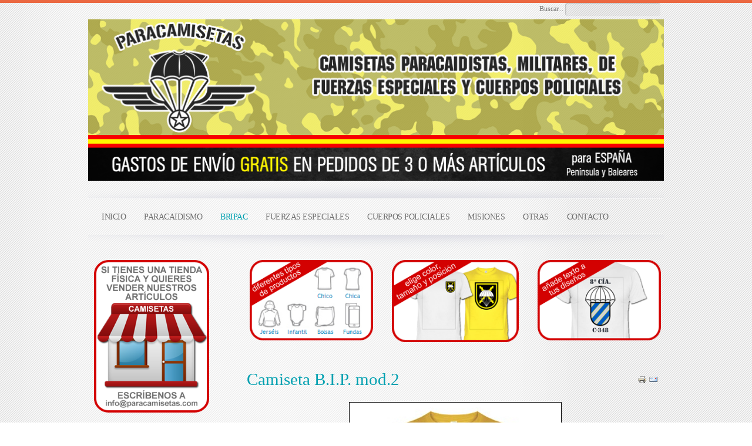

--- FILE ---
content_type: text/html; charset=utf-8
request_url: https://www.paracamisetas.com/brilpac/bip/40-camiseta-b-i-p-mod-2
body_size: 36521
content:

<!doctype html>
<html xmlns="http://www.w3.org/1999/xhtml" xml:lang="es-es" lang="es-es" dir="ltr" >

<head>

  <base href="https://www.paracamisetas.com/brilpac/bip/40-camiseta-b-i-p-mod-2" />
  <meta http-equiv="content-type" content="text/html; charset=utf-8" />
  <meta name="keywords" content="bip, jura, bandera, instruccion, paracaidista, curso, formacion, reclutas, alcantarilla, javali, nuevo, murcia, compañia, patrulla, camiseta, polo, paracaidista, militar, fuerzas, especiales, operaciones, bripac, brilpac, brigada, batallon, ejercito, españa, español, paracamisetas, paracaidismo, paracaidas, tropas, infanteria, soldado, tierra, tercio, legion, legionario, caballero, mision, diseño, personalizado, salto, skydive, freefall, alcala, henares, paracuellos, fusilero, granadero" />
  <meta name="robots" content="index, follow" />
  <meta name="author" content="www.paracamisetas.com" />
  <meta name="description" content="Camiseta Batallon de Instruccion Paracaidista de la Brigada Paracaidista. BRIPAC.
" />
  <meta name="generator" content="Joomla! - Open Source Content Management" />
  <title>Camiseta B.I.P. mod.2</title>
  <link href="https://www.paracamisetas.com/brilpac/bip" rel="canonical" />
  <link href="/templates/joomspirit_76/favicon.ico" rel="shortcut icon" type="image/vnd.microsoft.icon" />
  <link href="https://www.paracamisetas.com/component/search/?Itemid=481&amp;catid=22&amp;id=40&amp;format=opensearch" rel="search" title="Buscar Paracamisetas" type="application/opensearchdescription+xml" />
  <link rel="stylesheet" href="/modules/mod_js_flexslider/assets/css/flexslider.css" type="text/css" />
  <link rel="stylesheet" href="/modules/mod_js_flexslider/assets/css/style.css" type="text/css" />
  <style type="text/css">
#smoothtop{
	height:45px;
	width:55px;
	background:url(/plugins/system/smoothtop/images/up-arrow-red.gif) center top no-repeat;
	
}

#smoothtop:hover{background-position: center bottom;}
  </style>
  <script src="/media/system/js/mootools-core.js" type="text/javascript"></script>
  <script src="/media/system/js/core.js" type="text/javascript"></script>
  <script src="/media/system/js/caption.js" type="text/javascript"></script>
  <script src="/media/system/js/mootools-more.js" type="text/javascript"></script>
  <script src="/modules/mod_js_flexslider/assets/js/jquery-1.8.2.min.js" type="text/javascript"></script>
  <script src="/modules/mod_js_flexslider/assets/js/noconflict.js" type="text/javascript"></script>
  <script src="/modules/mod_js_flexslider/assets/js/jquery.easing.js" type="text/javascript"></script>
  <script src="/modules/mod_js_flexslider/assets/js/jquery.flexslider-min.js" type="text/javascript"></script>
  <script type="text/javascript">
window.addEvent('load', function() {
				new JCaption('img.caption');
			});// Fade our <div> tag to 0 or 'num'
function fade_me(num){
	var smoothtop=document.id('smoothtop');
	if(smoothtop){smoothtop.fade(window.getScrollTop()<500?0:num);}
}
window.addEvent('domready',function(){
	// Create Fx.Scroll object
	var scroll=new Fx.Scroll(window,{
		'duration':	500,
		'transition':	Fx.Transitions.Expo.easeInOut,
		'wait':		false
	});
	// Create an <div> tag for SmoothTop
	var smoothtop=new Element('div',{
		'id':		'smoothtop',
		'class':	'smoothtop',
		'style':	'position:fixed; display:block; visibility:visible; zoom:1; opacity:0; cursor:pointer; right:0px; bottom:0px;',
		'title':	'',
		'html':		'',
		'events':{
			// No transparent when hover
			mouseover: function(){fade_me(1);},
			// Transparent when no hover
			mouseout: function(){fade_me(0.9);},
			// Scroll Up on click
			click: function(){scroll.toTop();}
		}
	// Inject our <div> tag into the document body
	}).inject(document.body);
	// Gottta do this for stupid IE
	document.id('smoothtop').setStyle('opacity','0');
});
// Show/Hide our <div> tag
window.addEvent('scroll',function(){fade_me(0.9);});
  </script>


<meta name="viewport" content="initial-scale=1" />

<!--  Google fonts  -->
<link rel="stylesheet" type="text/css" href="http://fonts.googleapis.com/css?family=Open+Sans:300" />
<!--  Font face  -->

<!-- style sheet links -->
<link rel="stylesheet" href="/templates/system/css/general.css" type="text/css" media="screen" />
<link rel="stylesheet" href="/templates/joomspirit_76/css/main.css" type="text/css" media="all" />
<link rel="stylesheet" href="/templates/joomspirit_76/css/nav.css" type="text/css" media="all" />
<link rel="stylesheet" href="/templates/joomspirit_76/css/template.css" type="text/css" media="all" />
<link rel="stylesheet" type="text/css" href="/templates/joomspirit_76/css/dynamic_css.php&#63;font=Open+Sans:300&amp;font_content=Verdana&amp;width=980px&amp;width_left=22&amp;width_right=20" media="all" />

<link rel="stylesheet" href="/templates/joomspirit_76/css/media_queries.css" type="text/css" media="screen" />


<link rel="stylesheet" href="/templates/joomspirit_76/css/theme_orange_blue.css" type="text/css" media="all" />
<link rel="stylesheet" href="/templates/joomspirit_76/css/print.css" type="text/css" media="print" />

<!--[if lte IE 9]>
<style type="text/css">
  .gradient {
    filter: none;
    }
</style>
<![endif]-->

<!--[if lte IE 8]>
<link rel="stylesheet" href="/templates/joomspirit_76/css/ie8.css" type="text/css" />
<script type="text/javascript" src="/templates/joomspirit_76/lib/js/html5.js"></script>
<script type="text/javascript" src="/templates/joomspirit_76/lib/js/css3-mediaqueries.js"></script>  
<![endif]-->

<!--[if lte IE 7]>
<link rel="stylesheet" href="/templates/joomspirit_76/css/ie7.css" type="text/css" />
<![endif]-->


</head>
<body style="font-size:0.75em;" class="white">

  <div class="site">
  
    <div class="border_top_header">
    </div>
    
    <div class="wrapper-site">
    
      <header class="header-site">
      
            

                <nav class="top_menu">
          			<div class="moduletable " >
		
					<div class="search">
    <form action="/brilpac/bip" method="post" class="form-inline">
    		<label for="mod-search-searchword" class="element-invisible">Buscar...</label> <input name="searchword" id="mod-search-searchword" maxlength="20"  class="inputbox search-query" type="text" size="20" value=" "  onblur="if (this.value=='') this.value=' ';" onfocus="if (this.value==' ') this.value='';" />    	<input type="hidden" name="task" value="search" />
    	<input type="hidden" name="option" value="com_search" />
    	<input type="hidden" name="Itemid" value="481" />
    </form>
</div>
			
			</div>
			
        </nav>  
                
                <div class="logo" >
          				
<div id="flexslider-103" class="flexslider  theme-without-shadow theme-border-00 theme-border-radius-00  false  bg-caption-black-09 position-caption-bottom-centered color-nav-dark color-nav-active-black" style="background-color : transparent;" >
 
  <ul class="slides" >
  	<li><img title='' alt='' src='https://www.paracamisetas.com/images/banner cabecera1.png'></li><li><img title='' alt='' src='https://www.paracamisetas.com/images/banner cabecera2.png'></li><li><img title='' alt='' src='https://www.paracamisetas.com/images/banner cabecera3.png'></li><li><img title='' alt='' src='https://www.paracamisetas.com/images/banner cabecera4.png'></li><li><img title='' alt='' src='https://www.paracamisetas.com/images/banner cabecera5.png'></li><li><img title='' alt='' src='https://www.paracamisetas.com/images/banner cabecera6.png'></li> 
  </ul>
  
    
</div>

<script type="text/javascript">
  jQuery(window).load(function() {
    jQuery('#flexslider-103').flexslider({
        animation: "fade",
        easing:"swing",
 		direction: "horizontal",        //String: Select the sliding direction, "horizontal" or "vertical"
		slideshowSpeed: 10000, 			// How long each slide will show
		animationSpeed: 3500, 			// Slide transition speed
    	directionNav: false,             
    	controlNav: false,    
    	pauseOnHover: false,
    	initDelay: 0,
    	randomize: false,
    	smoothHeight: false,
    	touch: false,
    	keyboardNav: true
    	
    });
  });
</script>								<p><img src="/images/envios2.png" alt="" /></p>			
        </div>
                
        <div class="clr"></div>
    
      </header>
      
      
      <aside class="main_menu_box">
        <div>
                    <nav class="main_menu">
            			<div class="moduletable dropdown" >
		
					<ul class="nav menu nav-pills">
<li class="item-464"><a href="/" >INICIO</a></li><li class="item-482 divider deeper parent"><span class="separator">PARACAIDISMO</span>
<ul class="nav-child unstyled small"><li class="item-483"><a href="/paracaidismo/equiparacaidismo" >Equipos Paracaidismo</a></li><li class="item-484"><a href="/paracaidismo/paracaidismomilitar" >Paracaidismo Militar</a></li><li class="item-485"><a href="/paracaidismo/paracaidismodeportivo" >Paracaidismo Deportivo</a></li></ul></li><li class="item-207 active divider deeper parent"><span class="separator">BRIPAC</span>
<ul class="nav-child unstyled small"><li class="item-520"><a href="/brilpac/bripac" >BRIPAC</a></li><li class="item-468"><a href="/brilpac/bpac1" >Bpac I Roger de Flor</a></li><li class="item-469"><a href="/brilpac/bpac2" >Bpac II Roger de Lauria</a></li><li class="item-470"><a href="/brilpac/bpac3" >Bpac III Ortiz de Zárate</a></li><li class="item-471"><a href="/brilpac/ciacg" >Cía. Cuartel General</a></li><li class="item-472"><a href="/brilpac/boncg" >Bón. Cuartel General</a></li><li class="item-473"><a href="/brilpac/pm" >Policía Militar</a></li><li class="item-474"><a href="/brilpac/dcc" >Defensa ContraCarro</a></li><li class="item-475"><a href="/brilpac/ciatransmisiones" >Cía. Transmisiones</a></li><li class="item-476"><a href="/brilpac/boningenieros" >Bón. Ingenieros</a></li><li class="item-477"><a href="/brilpac/bonzapadores" >Bón. Zapadores</a></li><li class="item-478"><a href="/brilpac/glpac" >Grupo Logístico</a></li><li class="item-479"><a href="/brilpac/gacapac" >Grupo de Artillería</a></li><li class="item-480"><a href="/brilpac/glapac" >Grupo de Lanzamiento</a></li><li class="item-481 current active"><a href="/brilpac/bip" >Batallón Instrucción Paracaidista</a></li></ul></li><li class="item-486 divider deeper parent"><span class="separator">FUERZAS ESPECIALES</span>
<ul class="nav-child unstyled small"><li class="item-487 divider deeper parent"><span class="separator">Fuerzas Especiales Españolas</span>
<ul class="nav-child unstyled small"><li class="item-525"><a href="/fuerzasespeciales/fasespanolas/goe-coe-boel" >GOE/COE/BOEL</a></li><li class="item-526"><a href="/fuerzasespeciales/fasespanolas/legion" >La Legión</a></li><li class="item-527"><a href="/fuerzasespeciales/fasespanolas/montana" >Montaña</a></li><li class="item-535"><a href="/fuerzasespeciales/fasespanolas/regulares" >Regulares/Tropas Nómadas</a></li><li class="item-564"><a href="/fuerzasespeciales/fasespanolas/brilat" >BRILAT</a></li><li class="item-537"><a href="/fuerzasespeciales/fasespanolas/guardiareal" >Guardia Real</a></li><li class="item-528"><a href="/fuerzasespeciales/fasespanolas/ejercitoaire" >Ejército del Aire</a></li><li class="item-539"><a href="/fuerzasespeciales/fasespanolas/armada" >Armada</a></li><li class="item-565"><a href="/fuerzasespeciales/fasespanolas/ume" >UME</a></li><li class="item-529"><a href="/fuerzasespeciales/fasespanolas/varios" >Varios</a></li></ul></li><li class="item-488"><a href="/fuerzasespeciales/fasinternacionales" >Fuerzas Especiales Internacionales</a></li></ul></li><li class="item-489 divider deeper parent"><span class="separator">CUERPOS POLICIALES</span>
<ul class="nav-child unstyled small"><li class="item-490 divider deeper parent"><span class="separator">Cuerpos Policiales Españoles</span>
<ul class="nav-child unstyled small"><li class="item-584"><a href="/cuerpospoliciales/ccppespanoles/guardiacivil" >Guardia Civil</a></li><li class="item-585"><a href="/cuerpospoliciales/ccppespanoles/policianacional" >Policía Nacional</a></li><li class="item-586"><a href="/cuerpospoliciales/ccppespanoles/otros" >Otros</a></li></ul></li><li class="item-491"><a href="/cuerpospoliciales/ccppinternacionales" >Cuerpos Policiales Internacionales</a></li></ul></li><li class="item-492"><a href="/misioncampana" >MISIONES</a></li><li class="item-578 divider deeper parent"><span class="separator">OTRAS</span>
<ul class="nav-child unstyled small"><li class="item-579"><a href="/otras/salvamar" >Salvamento Marítimo</a></li><li class="item-582"><a href="/otras/unican" >Unidades Caninas K9</a></li><li class="item-590"><a href="/otras/varias" >Varias</a></li></ul></li><li class="item-493"><a href="/contacto" >CONTACTO</a></li></ul>
			
			</div>
			
          </nav>  
                    
                  
          
          <div class="clr"></div>
        </div>  
      </aside>  <!-- enf of main menu box  -->
  
      
      
      
      <div class="middle-site" style="min-height : 400px ;">
      
                    
            
          
        
          
                <div class="left_column visible-desktop" >
          			<div class="moduletable " >
		
								
					<div class="content-module">
							<p><a href="/contacto" title="Contacto"><img src="/images/tienda1.png" width="255" height="340" /></a></p>					</div>
		
			</div>
						<div class="moduletable " >
		
								
					<div class="content-module">
							<p style="text-align: left;"><a href="http://www.paracamisetas.com/" target="_self" title="Inicio"><img src="/images/icono home.png" alt="" /></a>    <a href="/contacto" title="Enviar email"><img src="/images/icono mail.png" alt="" /></a>    <a href="/novedades" title="Novedades"><img src="/images/icono novedades.png" alt="" style="line-height: 1.3em;" /></a>    <a href="https://www.latostadora.com/skylive/cesta" target="_blank" title="Ver cesta"><img src="/images/icono carro.png" alt="" style="line-height: 1.3em;" /></a></p>					</div>
		
			</div>
						<div class="moduletable submenu border" >
		
										<h3 class="module">Camisetas<span> por Secciones</span></h3>
								
					<div class="content-module">
						<ul class="nav menu">
<li class="item-494 divider deeper parent"><span class="separator">Brigada Paracaidista</span>
<ul class="nav-child unstyled small"><li class="item-521"><a href="http://www.paracamisetas.com/brilpac/bripac" >BRIPAC</a></li><li class="item-495"><a href="http://www.paracamisetas.com/brilpac/bpac1" >Bpac I Roger de Flor</a></li><li class="item-496"><a href="http://www.paracamisetas.com/brilpac/bpac2" >Bpac II Roger de Lauria</a></li><li class="item-497"><a href="http://www.paracamisetas.com/brilpac/bpac3" >Bpac III Ortiz de Zárate</a></li><li class="item-498"><a href="http://www.paracamisetas.com/brilpac/ciacg" >Cía. Cuartel General</a></li><li class="item-499"><a href="http://www.paracamisetas.com/brilpac/boncg" >Bón. Cuartel General</a></li><li class="item-500"><a href="http://www.paracamisetas.com/brilpac/pm" >Policía Militar</a></li><li class="item-501"><a href="http://www.paracamisetas.com/brilpac/dcc" >Defensa ContraCarro</a></li><li class="item-502"><a href="http://www.paracamisetas.com/brilpac/ciatransmisiones" >Cía. Transmisiones</a></li><li class="item-503"><a href="http://www.paracamisetas.com/brilpac/boningenieros" >Bón. Ingenieros</a></li><li class="item-504"><a href="http://www.paracamisetas.com/brilpac/bonzapadores" >Bón. Zapadores</a></li><li class="item-505"><a href="http://www.paracamisetas.com/brilpac/glpac" >Grupo Logístico</a></li><li class="item-506"><a href="http://www.paracamisetas.com/brilpac/gacapac" >Grupo de Artillería</a></li><li class="item-507"><a href="http://www.paracamisetas.com/brilpac/glapac" >Grupo de Lanzamiento</a></li><li class="item-508"><a href="http://www.paracamisetas.com/brilpac/bip" >Batallón Instrucción Paracaidista</a></li></ul></li><li class="item-509 divider deeper parent"><span class="separator">Paracaidismo</span>
<ul class="nav-child unstyled small"><li class="item-510"><a href="http://www.paracamisetas.com/paracaidismo/equiparacaidismo" >Equipos Paracaidismo</a></li><li class="item-511"><a href="http://www.paracamisetas.com/paracaidismo/paracaidismomilitar" >Paracaidismo Militar</a></li><li class="item-512"><a href="http://www.paracamisetas.com/paracaidismo/paracaidismodeportivo" >Paracaidismo Deportivo</a></li></ul></li><li class="item-513 divider deeper parent"><span class="separator">Fuerzas Especiales</span>
<ul class="nav-child unstyled small"><li class="item-514 divider deeper parent"><span class="separator">Fuerzas Especiales Españolas</span>
<ul class="nav-child unstyled small"><li class="item-530"><a href="http://www.paracamisetas.com/fuerzasespeciales/fasespanolas/goe-coe-boel" >GOE/COE/BOEL</a></li><li class="item-532"><a href="http://www.paracamisetas.com/fuerzasespeciales/fasespanolas/legion" >La Legión</a></li><li class="item-531"><a href="http://www.paracamisetas.com/fuerzasespeciales/fasespanolas/montana" >Montaña</a></li><li class="item-536"><a href="http://www.paracamisetas.com/fuerzasespeciales/fasespanolas/regulares" >Regulares/Tropas Nómadas</a></li><li class="item-538"><a href="http://www.paracamisetas.com/fuerzasespeciales/fasespanolas/guardiareal" >Guardia Real</a></li><li class="item-533"><a href="http://www.paracamisetas.com/fuerzasespeciales/fasespanolas/ejercitoaire" >Ejército del Aire</a></li><li class="item-540"><a href="http://www.paracamisetas.com/fuerzasespeciales/fasespanolas/armada" >Armada</a></li><li class="item-566"><a href="http://www.paracamisetas.com/fuerzasespeciales/fasespanolas/ume" >UME</a></li><li class="item-534"><a href="http://www.paracamisetas.com/fuerzasespeciales/fasespanolas/varios" >Varios</a></li></ul></li><li class="item-515"><a href="http://www.paracamisetas.com/fuerzasespeciales/fasinternacionales" >Fuerzas Especiales Internacionales</a></li></ul></li><li class="item-516 divider deeper parent"><span class="separator">Cuerpos Policiales</span>
<ul class="nav-child unstyled small"><li class="item-517 divider deeper parent"><span class="separator">Cuerpos Policiales Españoles</span>
<ul class="nav-child unstyled small"><li class="item-587"><a href="http://www.paracamisetas.com/cuerpospoliciales/ccppespanoles/guardiacivil" >Guardia Civil</a></li><li class="item-588"><a href="http://www.paracamisetas.com/cuerpospoliciales/ccppespanoles/policianacional" >Policía Nacional</a></li><li class="item-589"><a href="http://www.paracamisetas.com/cuerpospoliciales/ccppespanoles/otros" >Otros</a></li></ul></li><li class="item-518"><a href="http://www.paracamisetas.com/cuerpospoliciales/ccppinternacionales" >Cuerpos Policiales Internacionales</a></li></ul></li><li class="item-519"><a href="http://www.paracamisetas.com/misioncampana" >Misiones y Campañas</a></li><li class="item-580 divider deeper parent"><span class="separator">Otras</span>
<ul class="nav-child unstyled small"><li class="item-581"><a href="http://www.paracamisetas.com/otras/salvamar" >Salvamento Marítimo</a></li><li class="item-583"><a href="http://www.paracamisetas.com/otras/unican" >Unidades Caninas K9</a></li><li class="item-591"><a href="http://www.paracamisetas.com/otras/varias" >Varias</a></li></ul></li><li class="item-563"><a href="/novedades" >Novedades</a></li><li class="item-544"><a href="/sitemap" >Sitemap</a></li></ul>
					</div>
		
			</div>
						<div class="moduletable " >
		
								
					<div class="content-module">
							<p><a href="http://www.latostadora.com/skylive/camiseta_born_to_skydive_mod1/424789" target="_blank" title="Oferta del Mes"><img src="/images/camisetadelmes2.png" alt="" style="display: block; margin-left: auto; margin-right: auto;" /></a></p>					</div>
		
			</div>
						<div class="moduletable border" >
		
								
					<div class="content-module">
							<p><a href="https://www.youtube.com/channel/UCoctYbnEO7zXJPv76b37OtA/videos" target="_blank" title="YouTube Channel"><img src="/images/youtube logo1.png" alt="" style="display: block; margin-left: auto; margin-right: auto;" /></a></p>					</div>
		
			</div>
						<div class="moduletable border" >
		
								
					<div class="content-module">
							<p><iframe style="border: none; overflow: hidden; width: 250px; height: 21px;" src="http://www.facebook.com/plugins/like.php?href=https%3A%2F%2Fwww.facebook.com%2FParacamisetas&amp;width=250&amp;layout=button_count&amp;action=like&amp;show_faces=true&amp;share=true&amp;height=21" frameborder="0" scrolling="no" width="320" height="240"></iframe></p>					</div>
		
			</div>
						<div class="moduletable border" >
		
								
					<div class="content-module">
							<p><a class="twitter-timeline" href="https://twitter.com/Paracamisetas" data-dnt="true" data-widget-id="448255622966833152">Tweets por @Paracamisetas</a></p>
<script type="text/javascript">// <![CDATA[
!function(d,s,id){var js,fjs=d.getElementsByTagName(s)[0],p=/^http:/.test(d.location)?'http':'https';if(!d.getElementById(id)){js=d.createElement(s);js.id=id;js.src=p+"://platform.twitter.com/widgets.js";fjs.parentNode.insertBefore(js,fjs);}}(document,"script","twitter-wjs");
// ]]></script>					</div>
		
			</div>
						<div class="moduletable " >
		
								
					<div class="content-module">
							<p><img src="/images/logoweb1.png" alt="" style="display: block; margin-left: auto; margin-right: auto;" /></p>					</div>
		
			</div>
						<div class="moduletable " >
		
								
					<div class="content-module">
							<p><img src="/images/qrcode1.png" alt="" style="display: block; margin-left: auto; margin-right: auto;" /></p>					</div>
		
			</div>
			
        </div>
          
        
    
        <!--  RIGHT COLUMN -->
        <div class="right_column">          
            
          <!--  USER 1, 2, 3 -->
                    <aside class="users_top">
                                
                        <div class="user1" style="width:31%;">
              			<div class="moduletable " >
		
								
					<div class="content-module">
							<p style="text-align: right;"><img src="/images/banner1prendas.png" alt="" style="display: block; margin-left: auto; margin-right: auto;" /></p>					</div>
		
			</div>
			
            </div>
                                  
                        <div class="user3" style="width:31%;">
              			<div class="moduletable " >
		
								
					<div class="content-module">
							<p style="text-align: right;"><img src="/images/banner3texto.png" alt="" style="display: block; margin-left: auto; margin-right: auto;" /></p>					</div>
		
			</div>
			
            </div>
                      
                        <div class="user2">
              			<div class="moduletable " >
		
								
					<div class="content-module">
							<p style="text-align: right;"><img src="/images/banner2posicion.png" alt="" style="display: block; margin-left: auto; margin-right: auto;" /></p>					</div>
		
			</div>
			
            </div>
                      
            <div class="clr"></div>
                      
          </aside>
            <!--  END OF USERS TOP  -->
          
          <div id="main_component" >
          
                    
          
            <div class="main-content">
              
              <!--  MAIN COMPONENT -->
              
<div id="system-message-container">
<div id="system-message">
</div>
</div>
              <article class="item-page">

		<ul class="actions">
										<li class="print-icon">
						<a href="/brilpac/bip/40-camiseta-b-i-p-mod-2?tmpl=component&amp;print=1&amp;layout=default&amp;page=" title="Imprimir" onclick="window.open(this.href,'win2','status=no,toolbar=no,scrollbars=yes,titlebar=no,menubar=no,resizable=yes,width=640,height=480,directories=no,location=no'); return false;" rel="nofollow"><img src="/media/system/images/printButton.png" alt="Imprimir"  /></a>				</li>
				
								<li class="email-icon">
						<a href="/component/mailto/?tmpl=component&amp;template=joomspirit_76&amp;link=2f71f6b9053903e5daabab2e81c83451cef18354" title="Email" onclick="window.open(this.href,'win2','width=400,height=350,menubar=yes,resizable=yes'); return false;"><img src="/media/system/images/emailButton.png" alt="Email"  /></a>				</li>
												</ul>


		<h1>
			Camiseta B.I.P. mod.2		</h1>



	
	


	

			<p style="text-align: center;"><a href="http://www.latostadora.com/skylive/camiseta_bip_mod2/403854" target="_blank"><img src="/images/Camisetas/bip/Camiseta-BIP-mod-2.jpg" style="border: 1px solid black;" /></a></p>
<p style="text-align: center;">20,90 €   <a href="http://www.latostadora.com/skylive/camiseta_bip_mod2/403854" target="_blank" style="line-height: 1.3em;">Ver camiseta</a></p>
<h6 style="text-align: center;"> </h6>


		</article>



                        
            </div>
                          
            <div class="clr"></div>
              
          </div>
          
          <!--  USER 4, 5, 6 -->
            <!--  END OF USERS BOTTOM  -->
          
          <div class="clr"></div>
    
        </div>    <!--  END OF RIGHT COLUMN   -->  
          
        <!-- important for left column -->
        <div class="clr"></div>
        
        
                 <!-- Left and right column are duplicate to modify the order on mobiles devices   -->
        <div class="left_column hidden-desktop" >
          			<div class="moduletable " >
		
								
					<div class="content-module">
							<p><a href="/contacto" title="Contacto"><img src="/images/tienda1.png" width="255" height="340" /></a></p>					</div>
		
			</div>
						<div class="moduletable " >
		
								
					<div class="content-module">
							<p style="text-align: left;"><a href="http://www.paracamisetas.com/" target="_self" title="Inicio"><img src="/images/icono home.png" alt="" /></a>    <a href="/contacto" title="Enviar email"><img src="/images/icono mail.png" alt="" /></a>    <a href="/novedades" title="Novedades"><img src="/images/icono novedades.png" alt="" style="line-height: 1.3em;" /></a>    <a href="https://www.latostadora.com/skylive/cesta" target="_blank" title="Ver cesta"><img src="/images/icono carro.png" alt="" style="line-height: 1.3em;" /></a></p>					</div>
		
			</div>
						<div class="moduletable submenu border" >
		
										<h3 class="module">Camisetas<span> por Secciones</span></h3>
								
					<div class="content-module">
						<ul class="nav menu">
<li class="item-494 divider deeper parent"><span class="separator">Brigada Paracaidista</span>
<ul class="nav-child unstyled small"><li class="item-521"><a href="http://www.paracamisetas.com/brilpac/bripac" >BRIPAC</a></li><li class="item-495"><a href="http://www.paracamisetas.com/brilpac/bpac1" >Bpac I Roger de Flor</a></li><li class="item-496"><a href="http://www.paracamisetas.com/brilpac/bpac2" >Bpac II Roger de Lauria</a></li><li class="item-497"><a href="http://www.paracamisetas.com/brilpac/bpac3" >Bpac III Ortiz de Zárate</a></li><li class="item-498"><a href="http://www.paracamisetas.com/brilpac/ciacg" >Cía. Cuartel General</a></li><li class="item-499"><a href="http://www.paracamisetas.com/brilpac/boncg" >Bón. Cuartel General</a></li><li class="item-500"><a href="http://www.paracamisetas.com/brilpac/pm" >Policía Militar</a></li><li class="item-501"><a href="http://www.paracamisetas.com/brilpac/dcc" >Defensa ContraCarro</a></li><li class="item-502"><a href="http://www.paracamisetas.com/brilpac/ciatransmisiones" >Cía. Transmisiones</a></li><li class="item-503"><a href="http://www.paracamisetas.com/brilpac/boningenieros" >Bón. Ingenieros</a></li><li class="item-504"><a href="http://www.paracamisetas.com/brilpac/bonzapadores" >Bón. Zapadores</a></li><li class="item-505"><a href="http://www.paracamisetas.com/brilpac/glpac" >Grupo Logístico</a></li><li class="item-506"><a href="http://www.paracamisetas.com/brilpac/gacapac" >Grupo de Artillería</a></li><li class="item-507"><a href="http://www.paracamisetas.com/brilpac/glapac" >Grupo de Lanzamiento</a></li><li class="item-508"><a href="http://www.paracamisetas.com/brilpac/bip" >Batallón Instrucción Paracaidista</a></li></ul></li><li class="item-509 divider deeper parent"><span class="separator">Paracaidismo</span>
<ul class="nav-child unstyled small"><li class="item-510"><a href="http://www.paracamisetas.com/paracaidismo/equiparacaidismo" >Equipos Paracaidismo</a></li><li class="item-511"><a href="http://www.paracamisetas.com/paracaidismo/paracaidismomilitar" >Paracaidismo Militar</a></li><li class="item-512"><a href="http://www.paracamisetas.com/paracaidismo/paracaidismodeportivo" >Paracaidismo Deportivo</a></li></ul></li><li class="item-513 divider deeper parent"><span class="separator">Fuerzas Especiales</span>
<ul class="nav-child unstyled small"><li class="item-514 divider deeper parent"><span class="separator">Fuerzas Especiales Españolas</span>
<ul class="nav-child unstyled small"><li class="item-530"><a href="http://www.paracamisetas.com/fuerzasespeciales/fasespanolas/goe-coe-boel" >GOE/COE/BOEL</a></li><li class="item-532"><a href="http://www.paracamisetas.com/fuerzasespeciales/fasespanolas/legion" >La Legión</a></li><li class="item-531"><a href="http://www.paracamisetas.com/fuerzasespeciales/fasespanolas/montana" >Montaña</a></li><li class="item-536"><a href="http://www.paracamisetas.com/fuerzasespeciales/fasespanolas/regulares" >Regulares/Tropas Nómadas</a></li><li class="item-538"><a href="http://www.paracamisetas.com/fuerzasespeciales/fasespanolas/guardiareal" >Guardia Real</a></li><li class="item-533"><a href="http://www.paracamisetas.com/fuerzasespeciales/fasespanolas/ejercitoaire" >Ejército del Aire</a></li><li class="item-540"><a href="http://www.paracamisetas.com/fuerzasespeciales/fasespanolas/armada" >Armada</a></li><li class="item-566"><a href="http://www.paracamisetas.com/fuerzasespeciales/fasespanolas/ume" >UME</a></li><li class="item-534"><a href="http://www.paracamisetas.com/fuerzasespeciales/fasespanolas/varios" >Varios</a></li></ul></li><li class="item-515"><a href="http://www.paracamisetas.com/fuerzasespeciales/fasinternacionales" >Fuerzas Especiales Internacionales</a></li></ul></li><li class="item-516 divider deeper parent"><span class="separator">Cuerpos Policiales</span>
<ul class="nav-child unstyled small"><li class="item-517 divider deeper parent"><span class="separator">Cuerpos Policiales Españoles</span>
<ul class="nav-child unstyled small"><li class="item-587"><a href="http://www.paracamisetas.com/cuerpospoliciales/ccppespanoles/guardiacivil" >Guardia Civil</a></li><li class="item-588"><a href="http://www.paracamisetas.com/cuerpospoliciales/ccppespanoles/policianacional" >Policía Nacional</a></li><li class="item-589"><a href="http://www.paracamisetas.com/cuerpospoliciales/ccppespanoles/otros" >Otros</a></li></ul></li><li class="item-518"><a href="http://www.paracamisetas.com/cuerpospoliciales/ccppinternacionales" >Cuerpos Policiales Internacionales</a></li></ul></li><li class="item-519"><a href="http://www.paracamisetas.com/misioncampana" >Misiones y Campañas</a></li><li class="item-580 divider deeper parent"><span class="separator">Otras</span>
<ul class="nav-child unstyled small"><li class="item-581"><a href="http://www.paracamisetas.com/otras/salvamar" >Salvamento Marítimo</a></li><li class="item-583"><a href="http://www.paracamisetas.com/otras/unican" >Unidades Caninas K9</a></li><li class="item-591"><a href="http://www.paracamisetas.com/otras/varias" >Varias</a></li></ul></li><li class="item-563"><a href="/novedades" >Novedades</a></li><li class="item-544"><a href="/sitemap" >Sitemap</a></li></ul>
					</div>
		
			</div>
						<div class="moduletable " >
		
								
					<div class="content-module">
							<p><a href="http://www.latostadora.com/skylive/camiseta_born_to_skydive_mod1/424789" target="_blank" title="Oferta del Mes"><img src="/images/camisetadelmes2.png" alt="" style="display: block; margin-left: auto; margin-right: auto;" /></a></p>					</div>
		
			</div>
						<div class="moduletable border" >
		
								
					<div class="content-module">
							<p><a href="https://www.youtube.com/channel/UCoctYbnEO7zXJPv76b37OtA/videos" target="_blank" title="YouTube Channel"><img src="/images/youtube logo1.png" alt="" style="display: block; margin-left: auto; margin-right: auto;" /></a></p>					</div>
		
			</div>
						<div class="moduletable border" >
		
								
					<div class="content-module">
							<p><iframe style="border: none; overflow: hidden; width: 250px; height: 21px;" src="http://www.facebook.com/plugins/like.php?href=https%3A%2F%2Fwww.facebook.com%2FParacamisetas&amp;width=250&amp;layout=button_count&amp;action=like&amp;show_faces=true&amp;share=true&amp;height=21" frameborder="0" scrolling="no" width="320" height="240"></iframe></p>					</div>
		
			</div>
						<div class="moduletable border" >
		
								
					<div class="content-module">
							<p><a class="twitter-timeline" href="https://twitter.com/Paracamisetas" data-dnt="true" data-widget-id="448255622966833152">Tweets por @Paracamisetas</a></p>
<script type="text/javascript">// <![CDATA[
!function(d,s,id){var js,fjs=d.getElementsByTagName(s)[0],p=/^http:/.test(d.location)?'http':'https';if(!d.getElementById(id)){js=d.createElement(s);js.id=id;js.src=p+"://platform.twitter.com/widgets.js";fjs.parentNode.insertBefore(js,fjs);}}(document,"script","twitter-wjs");
// ]]></script>					</div>
		
			</div>
						<div class="moduletable " >
		
								
					<div class="content-module">
							<p><img src="/images/logoweb1.png" alt="" style="display: block; margin-left: auto; margin-right: auto;" /></p>					</div>
		
			</div>
						<div class="moduletable " >
		
								
					<div class="content-module">
							<p><img src="/images/qrcode1.png" alt="" style="display: block; margin-left: auto; margin-right: auto;" /></p>					</div>
		
			</div>
			
        </div>
                
                

        
                
        
      </div>      <!--  END OF MIDDLE SITE  -->
  
    
      <footer class="bottom-site">
        
        <!--  SOCIAL LINKS  -->
                
        
                
        <!--  bottom nav  -->
        
               
        <nav class="bottom_menu ">
          			<div class="moduletable " >
		
					<ul class="nav menu">
<li class="item-567"><a href="/quienes-somos" >Quienes Somos</a></li><li class="item-568"><a href="/aviso-legal" >Aviso Legal</a></li><li class="item-570"><a href="/politica-privacidad" >Política Privacidad</a></li><li class="item-571"><a href="/politica-cookies" >Política Cookies</a></li><li class="item-569"><a href="/envios" >Envíos</a></li><li class="item-573"><a href="/devoluciones" >Devoluciones</a></li><li class="item-574"><a href="/forma-pago" >Forma de Pago</a></li><li class="item-572"><a href="/mapa-sitio" >Mapa del Sitio</a></li><li class="item-577"><a href="/contacto2" >Contacto</a></li></ul>
			
			</div>
						<div class="moduletable " >
		
						<p style="text-align: left;"><span style="color: #999999; font-family: Verdana; line-height: 15px;"> </span></p>
<p style="text-align: left;"><span style="color: #999999; font-family: Verdana; line-height: 15px;">Copyright © 2015 Paracamisetas. Todos los derechos reservados.</span></p>			
			</div>
			
        </nav>
          
                  
        
        
        <div class="clr"></div>
        
      </footer>      <!--  END OF FOOTER SITE    -->    
        
    </div>           <!--  END OF WRAPPER SITE   -->  
  
<!--       -->
  </div>            <!--  END OF SITE         -->

  <div class="background-site"></div>
  
  
 
    <!-- Start of StatCounter Code for Joomla -->
<script type="text/javascript">
var sc_project=4841528; 
var sc_invisible=1; 
var sc_security="181fef3a"; 
</script>
<script type="text/javascript"
src="http://www.statcounter.com/counter/counter.js"></script>
<noscript><div class="statcounter"><a title="joomla
analytics" href="http://statcounter.com/joomla/"
target="_blank"><img class="statcounter"
src="http://c.statcounter.com/4841528/0/181fef3a/1/"
alt="joomla analytics"></a></div></noscript>
<!-- End of StatCounter Code for Joomla -->
    
    
</body>
</html>


--- FILE ---
content_type: text/css
request_url: https://www.paracamisetas.com/templates/joomspirit_76/css/template.css
body_size: 11175
content:
/*
*    JoomSpirit CSS file for typo
*/
body {
color:#6e6e6e;
font: normal 0.8em/1.3 arial, sans-serif;
}

p {
margin: 8px 0 14px 0;
}

strong, bold {
font-weight:bold;
}


/**    TITLE    **/

h1, h2, h3, h4 {
padding:8px 0 4px 0;
font-weight:normal;
}
h1, .componentheading, .contentheading {
display: block;
font-size: 240%;
margin: 0px 0px 20px 0;
padding : 0;
letter-spacing:0px;
color:#444;
}
h1 a {
color:#444;
text-decoration: none;
}
h1 a:hover {
color:#444;
text-decoration: none;
}

.blog h1 {
font-size:200%;
color : #666;
}

h2 {
font-size:130%;
padding:8px 0 4px 0;
margin-bottom:8px;
color:#666;
}

h2 a {
color:#666;
text-decoration: none;
}
h2 a:hover {
text-decoration: none;
color:#666;
}


h3 {
font-size:102%;
color:#666;
font-weight:bold;
}
h4 {
font-size:110%;
}
h5 {
font-size:100%;
}

/** article title blog   **/

h2.contentheading {
font-size:160%;
padding: 4px 0 4px 0px;
}

/**    modules    **/

.top h3, .bottom h3, .left_column h3, .right-module-position h3, .user1 h3, .user2 h3, .user3 h3, 
.user4 h3, .user5 h3, .user6 h3 {
margin:0px 0 11px 0;
padding: 0px 0 2px 0;
font-weight:normal;
word-spacing:2px;
letter-spacing:0px;
font-size:130%;
color:#777;
border-bottom : 2px solid #ccc;
-webkit-transition : all 0.4s ease-in-out;
-moz-transition : all 0.4s ease-in-out;
-ms-transition : all 0.4s ease-in-out;
-o-transition : all 0.4s ease-in-out;
transition : all 0.4s ease-in-out;
}


/**      LINK    **/
a {
color:#993366;
text-decoration : none;
-webkit-transition : all 0.4s ease-in-out;
-moz-transition : all 0.4s ease-in-out;
-ms-transition : all 0.4s ease-in-out;
-o-transition : all 0.4s ease-in-out;
transition : all 0.4s ease-in-out;
}
a:hover {
color:#993366;
text-decoration : underline;
}
a:active, a:focus {
outline:none;
}
.link a {
display:inline-block;
background: transparent url(../images/puce-link.png) 0 9px no-repeat;
padding:2px 0 2px 14px;
text-decoration:none;
}

.link a:hover {
text-decoration:underline;
}

li span.separator {
cursor:default;
}

/*  Pathway  */
.breadcrumb a, .breadcrumb {
color:#999;
text-decoration:none;
}
.breadcrumb a:hover {
color:#993366;
text-decoration:none;
}
/*  List  */

.main-content ul, .blog_more ul, ul.normal, ul.check, ul.arrow, ul.normal_green, ul.check_green, ul.arrow_green, ul.circle, ul.circle_red,
ul.normal_red, ul.check_red, ul.arrow_red, ul.normal_white, ul.check_white, ul.arrow_white, ul.circle_white  {
margin: 10px 0 16px 6px;
padding-left:0;
}
.main-content ul li, .blog_more ul li, .normal li, .check li, .arrow li, .normal_red li, .check_red li, .arrow_red li, .circle li,
.circle_red li, .normal_white li, .check_white li, .arrow_white li, .circle_white li  {
background: transparent url(../images/list_bullet.png) 0 3px no-repeat;
padding-left: 21px;
list-style:none;
margin:5px 0;
}
.main-content ul li:hover, .blog_more ul li:hover, .normal li:hover, .check li:hover, .arrow li:hover, .normal_red li:hover, .check_red li:hover, .arrow_red li:hover, .circle li:hover,
.circle_red li:hover, .normal_white li:hover, .check_white li:hover, .arrow_white li:hover, .circle_white li:hover, ol li:hover  {
color: #666;
cursor:default;
}
.main-content ul ul, ul.normal ul, ul.check ul, ul.arrow ul, ul.normal_red ul, ul.check_red ul, ul.arrow_red ul, ul.circle ul, 
ul.circle_red ul, ul.normal_white ul, ul.check_white ul, ul.arrow_white ul, ul.circle_white ul {
margin-left: 0px;
margin-top:4px;
padding-left:0;
}
.main-content ul li li, .normal li li, .check li li, .arrow li li, .normal_red li li, .check_red li li , .arrow_red li li , .circle li li, 
.circle_red li li, .circle_white li li, .check_white li li, .arrow_white li li, .normal_white li li  {
background: transparent url(../images/list_bullet.png) 0 3px no-repeat;
padding-left: 18px;
list-style:none;
margin:5px 0;
}

.normal li {
background: url(../images/list_normal.png) 0 0px no-repeat !important;
}
.check li {
background: url(../images/list_check.png) 0 0px no-repeat !important;
}
.arrow li {
background: url(../images/list_arrow.png) 0 0px no-repeat !important;
}
.circle li {
background: url(../images/list_circle.png) 0 0px no-repeat !important;
}
.normal_red li {
background: url(../images/list_normal_red.png) 0 0px no-repeat !important;
}
.arrow_red li {
background: url(../images/list_arrow_red.png) 0 0px no-repeat !important;
}
.check_red li {
background: url(../images/list_check_red.png) 0 0px no-repeat !important;
}
.circle_red li {
background: url(../images/list_circle_red.png) 0 0px no-repeat !important;
}

ol {
margin: 5px 0 0 6px;
background-color: transparent;
padding: 0 0 0 20px;
}
ol li {
margin: 0;
padding: 1px 5px;
font-weight: normal;
}

ul li > h2, ul li > h3, ul li > h4 {
margin-top : 0;
padding-top:0;
}

ul.actions {
text-align:right;
float:right;
margin: 10px 10px 0 3px !important;
padding:0 !important;
}

ul.actions li {
background-image: none !important;
margin: 0 !important;
padding:0 !important;
list-style:none !important;
display:inline;
}

ul.actions a {
text-decoration:none;
}

.main-content ul li.btn-group {
background-image : none ;
margin:0 ;
padding : 0 ;
}

.list-striped li, .list-striped dd, .row-striped .row, .row-striped .row-fluid {
background-image: none !important;
padding: 10px 0 20px 0 !important;
border-bottom: 1px solid #dddddd;
list-style:none;
margin:0 !important;
}

.category li[class*="cat-list"] > h3 {
font-size:150%;
padding: 4px 9px;
font-weight:normal;
margin : 0 0 20px 0;
color:#333;
background: transparent url(../images/black-05.png) 0 0 repeat;
}

/*
*  Quotation
*/

blockquote, cite {
font-style:italic;
font-size:115%;
word-spacing:2px;
}

blockquote.black, blockquote.red, blockquote.green, blockquote.pink, blockquote.white, blockquote.blue {
margin: 10px 30px 10px 30px;
padding: 10px 35px 10px 35px;
border: none;
background: url(../images/quote_black.png) 0 5px no-repeat;
text-align:justify;
font-style:italic;
font-size:105%;
}
blockquote.red {
background: url(../images/quote_red.png) 0 5px no-repeat;
}
blockquote.green {
background: url(../images/quote_green.png) 0 5px no-repeat;
}
blockquote.pink {
background: url(../images/quote_pink.png) 0 5px no-repeat;
}
blockquote.white {
background: url(../images/quote_white.png) 0 5px no-repeat;
}
blockquote.blue {
background: url(../images/quote_blue.png) 0 5px no-repeat;
}
blockquote.black p , blockquote.red p, blockquote.green p, blockquote.pink p, blockquote.white p, blockquote.blue p {
margin: 0px -35px -10px 0px;
padding: 0px 35px 10px 0px;
background: url(../images/quote_black_end.png) 100%  no-repeat;
color: #444;
}
blockquote.red p {
background: url(../images/quote_red_end.png) 100%  no-repeat;
color: #a93232;
}
blockquote.green p {
background: url(../images/quote_green_end.png) 100%  no-repeat;
color: #88a160;
}
blockquote.pink p {
background: url(../images/quote_pink_end.png) 100%  no-repeat;
color: #eb6c99;
}
blockquote.white p {
background: url(../images/quote_white_end.png) 100%  no-repeat;
color: #eee;
}
blockquote.blue p {
background: url(../images/quote_blue_end.png) 100%  no-repeat;
color: #006699;
}


/**    Message & Info    **/

.jmessage, .info {
background : transparent url(../images/black-02.png) 0 0 repeat;
border : 1px dotted #bbb;
padding:8px 12px 10px 12px ;
margin-bottom:20px;
-moz-box-shadow:2px 2px 4px #ccc;
-webkit-box-shadow:2px 2px 4px #ccc;
box-shadow:2px 2px 4px #ccc;
margin-right:4px;
}

.jmessage:hover {
background : transparent url(../images/black-05.png) 0 0 repeat;
-moz-box-shadow:2px 2px 4px #bbb;
-webkit-box-shadow:2px 2px 4px #bbb;
box-shadow:2px 2px 4px #bbb;
}

.info {
background: #f5f5f5 url(../images/logo_info.png) 9px 6px no-repeat;
text-indent:22px;
}

/**  login  **/

#form-login-username label, #form-login-password label {
display : block;
font-size:96%;
margin-bottom:6px;
}

#submit-login {
float:left;
font-size:90%;
}


ul.icon_login {
float:left;
margin: 0 0 0 4px !important;
}
ul.icon_login li, ul.icon_login li {
display:block;
float:left;
width:16px;
height:16px;
margin:4px 0 0 5px;
}
ul.icon_login li a:hover, ul.icon_login li#current a, ul.icon_login li.active a {
border:none;
}
#form-login-remember {
clear:both;
padding-top:12px;
}
p#form-login-username {
margin:0;
}
p#form-login-password {
margin: 8px 0 12px 0;
}
#modlgn_remember {
background-color:transparent;
border:none;
}

ul.icon_login li a {
background-image : none !important;
margin:0 !important;
padding:0 !important;
}


/**  read more  **/

p.readmore {
height : 20px;
}

.readmore a {
float : right;
color: #777;
padding : 4px 12px;
border:none;
font-weight:normal;
text-decoration:none;
font-style:italic;
text-shadow : 0 1px 1px rgba(255,255,255, 0.85);
background : #f5f5f5 url(../images/black-04.png) top left repeat ;
background-image : -webkit-gradient(linear, 0% 0%, 0% 100%, from(#fbfbfb), to(#e6e6e6));
background-image : -moz-linear-gradient(0% 100% 90deg, #e6e6e6, #fbfbfb );
background-image:     -ms-linear-gradient(top, #fbfbfb, #e6e6e6);
background-image:     -o-linear-gradient(top, #fbfbfb, #e6e6e6);
-moz-border-radius: 6px;
-webkit-border-radius: 6px;
-khtml-border-radius: 6px;
border-radius: 6px;
-moz-box-shadow: 0px 1px 2px rgba(0,0,0, 0.5);
-webkit-box-shadow: 0px 1px 2px rgba(0,0,0, 0.5);
box-shadow: 0px 1px 2px rgba(0,0,0, 0.5);
-webkit-transition : all 0.4s ease-in-out;
-moz-transition : all 0.4s ease-in-out;
-ms-transition : all 0.4s ease-in-out;
-o-transition : all 0.4s ease-in-out;
transition : all 0.4s ease-in-out;
}

.readmore a:hover {
-moz-box-shadow: 0px 1px 2px rgba(0,0,0, 0.3);
-webkit-box-shadow: 0px 1px 2px rgba(0,0,0, 0.3);
box-shadow: 0px 1px 2px rgba(0,0,0, 0.3);
text-decoration:none;
}

.readmore a:active {
-moz-box-shadow: 0px 0px 2px rgba(0,0,0, 0.3);
-webkit-box-shadow: 0px 0px 2px rgba(0,0,0, 0.3);
box-shadow: 0px 0px 2px rgba(0,0,0, 0.3);
background-image : -webkit-gradient(linear, 0% 0%, 0% 100%, from(#e6e6e6), to(#fbfbfb));
background-image : -moz-linear-gradient(0% 100% 90deg, #fbfbfb, #e6e6e6 );
background-image:  -ms-linear-gradient(top, #e6e6e6, #fbfbfb);
background-image:  -o-linear-gradient(top, #e6e6e6, #fbfbfb);
}


/**    FOOTER    **/

.bottom-site {
color : #999;
}

.bottom-site a {
color : #666;
}

.bottom-site a:hover {
text-decoration : none;
}

#address p {
text-align:left;
font-size:90%;
text-transform:none;
}


/**  images  **/

img.border {
padding : 4px ;
border : 1px solid #bdbcb8 ;
}

.shadow {
margin: 4px;
-moz-box-shadow : 2px 2px 6px #888;
-webkit-box-shadow : 2px 2px 6px #888;
box-shadow : 2px 2px 6px #888;
border:4px solid #eee;
}

a .shadow:hover {
border-color : #aaa ;
-moz-box-shadow : 2px 2px 6px #bbb;
-webkit-box-shadow : 2px 2px 6px #bbb;
box-shadow : 2px 2px 6px #bbb;
}

--- FILE ---
content_type: text/css
request_url: https://www.paracamisetas.com/templates/joomspirit_76/css/dynamic_css.php?font=Open+Sans:300&font_content=Verdana&width=980px&width_left=22&width_right=20
body_size: 666
content:

/**		FONT	**/

h1, .componentheading, h2.contentheading, .blog-featured h2 {
font-family: 'Open Sans:300', 'Open Sans';
}

.dropdown ul li a, .dropdown ul li span.separator {
font-family: 'Open Sans:300', 'Open Sans';
}

.top h3, .bottom h3, .left_column h3, .right-module-position h3, .user1 h3, .user2 h3, .user3 h3, 
.user4 h3, .user5 h3, .user6 h3 {
font-family: 'Open Sans:300', 'Open Sans';
}

.submenu li a, .submenu li span.separator {
font-family: 'Open Sans:300', 'Open Sans';
}

body {
font-family: 'Verdana';
}


/**			Width 		**/

.wrapper-site {
width:980px;
}

.left_column {
width:22%;
}

.right-module-position {
width:20%;
}

--- FILE ---
content_type: text/css
request_url: https://www.paracamisetas.com/templates/joomspirit_76/css/theme_orange_blue.css
body_size: 1578
content:
.border_top_header {
background-color : #eb6841;
height:5px;
}

/**		COLOR	**/

a, a:hover, .breadcrumb a:hover,
.user7 .link a:hover, .user8 .link a:hover, .user9 .link a:hover {
color : #00a0b0;
}

h1, .componentheading, .contentheading {
color : #00a0b0;
}
h1 a {
color : #00a0b0;
}

#social-links li.text_social_icons {
color : #00a0b0;
}


/**
*			STANDARD MENU
**/

/** if hover or active **/
.submenu li > a:hover, .submenu li > span.separator:hover, .submenu li.current > a {
color : #00a0b0;
}


/**		Modules 	**/

.top .moduletable:hover h3, .bottom .moduletable:hover h3, .left_column .moduletable:hover h3, .right-module-position .moduletable:hover h3, .user1 .moduletable:hover h3, .user2 .moduletable:hover h3, .user3 .moduletable:hover h3, 
.user4 .moduletable:hover h3, .user5 .moduletable:hover h3, .user6 .moduletable:hover h3 {
border-color : #eb6841;
}

/** 	DROP DOWN MENU 	**/

.dropdown li:hover > a, .dropdown li:hover > span, .dropdown li.active > a, .dropdown li.active > span {
color : #00a0b0;
}

.dropdown li li:hover > a, .dropdown li li:hover > span, .dropdown li li.active > a, .dropdown li li.active > span {
background-color : #00a0b0;
}


/** 	CONTENT MENU 		**/

.content_menu li.active a, .content_menu li:hover a, .content_menu li:focus a {
color : #00a0b0;
}

/** 	TOP MENU 		**/

.top_menu li a:hover, #top_menu li span.separator:hover {
color : #00a0b0;
}

/** 	BOTTOM MENU 		**/

.bottom_menu li a, #bottom_menu li span.separator,
.bottom_menu li a:hover, #bottom_menu li span.separator:hover {
color : #00a0b0;
}